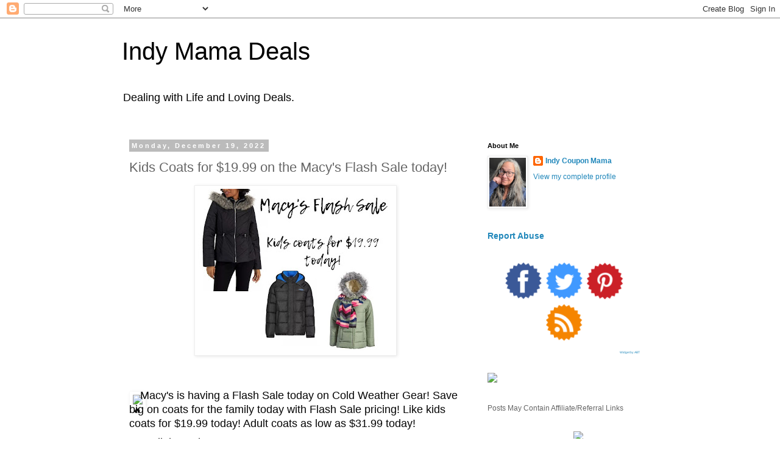

--- FILE ---
content_type: text/html; charset=UTF-8
request_url: http://www.indycouponmama.com/2022/12/kids-coats-for-1999-on-macys-flash-sale.html
body_size: 11984
content:
<!DOCTYPE html>
<html class='v2' dir='ltr' lang='en'>
<head>
<link href='https://www.blogger.com/static/v1/widgets/335934321-css_bundle_v2.css' rel='stylesheet' type='text/css'/>
<meta content='width=1100' name='viewport'/>
<meta content='text/html; charset=UTF-8' http-equiv='Content-Type'/>
<meta content='blogger' name='generator'/>
<link href='http://www.indycouponmama.com/favicon.ico' rel='icon' type='image/x-icon'/>
<link href='http://www.indycouponmama.com/2022/12/kids-coats-for-1999-on-macys-flash-sale.html' rel='canonical'/>
<link rel="alternate" type="application/atom+xml" title="Indy Mama Deals - Atom" href="http://www.indycouponmama.com/feeds/posts/default" />
<link rel="alternate" type="application/rss+xml" title="Indy Mama Deals - RSS" href="http://www.indycouponmama.com/feeds/posts/default?alt=rss" />
<link rel="service.post" type="application/atom+xml" title="Indy Mama Deals - Atom" href="https://www.blogger.com/feeds/4117446582499052351/posts/default" />

<link rel="alternate" type="application/atom+xml" title="Indy Mama Deals - Atom" href="http://www.indycouponmama.com/feeds/1697118104464973275/comments/default" />
<!--Can't find substitution for tag [blog.ieCssRetrofitLinks]-->
<link href='https://blogger.googleusercontent.com/img/b/R29vZ2xl/AVvXsEj68yTLQawxq0YFxRfxcAUzFgGtNpDeDh8Jqb5QgNQU2ueOzbuiwBdu6mvFCtKpgYs7wRb5CBlzbBPbgRmAiWgSze6iIaOZlfdpSd0fauqL0Cjigin9R6QAe2mdfNx2tHv7N5MVqNtw1vTYsAUOJfNdxwj6gRPa79kCD_i2NssHRR9MylJfcGjEk-Cevg/s320/Add%20a%20heading%20(2).jpg' rel='image_src'/>
<meta content='http://www.indycouponmama.com/2022/12/kids-coats-for-1999-on-macys-flash-sale.html' property='og:url'/>
<meta content='Kids Coats for $19.99 on the Macy&#39;s Flash Sale today! ' property='og:title'/>
<meta content='  Macy&#39;s is having a Flash Sale today on Cold Weather Gear! Save big on coats for the family today with Flash Sale pricing! Like kids coats ...' property='og:description'/>
<meta content='https://blogger.googleusercontent.com/img/b/R29vZ2xl/AVvXsEj68yTLQawxq0YFxRfxcAUzFgGtNpDeDh8Jqb5QgNQU2ueOzbuiwBdu6mvFCtKpgYs7wRb5CBlzbBPbgRmAiWgSze6iIaOZlfdpSd0fauqL0Cjigin9R6QAe2mdfNx2tHv7N5MVqNtw1vTYsAUOJfNdxwj6gRPa79kCD_i2NssHRR9MylJfcGjEk-Cevg/w1200-h630-p-k-no-nu/Add%20a%20heading%20(2).jpg' property='og:image'/>
<title>Indy Mama Deals: Kids Coats for $19.99 on the Macy's Flash Sale today! </title>
<style id='page-skin-1' type='text/css'><!--
/*
-----------------------------------------------
Blogger Template Style
Name:     Simple
Designer: Blogger
URL:      www.blogger.com
----------------------------------------------- */
/* Content
----------------------------------------------- */
body {
font: normal normal 12px 'Trebuchet MS', Trebuchet, Verdana, sans-serif;
color: #666666;
background: #ffffff none repeat scroll top left;
padding: 0 0 0 0;
}
html body .region-inner {
min-width: 0;
max-width: 100%;
width: auto;
}
h2 {
font-size: 22px;
}
a:link {
text-decoration:none;
color: #2288bb;
}
a:visited {
text-decoration:none;
color: #888888;
}
a:hover {
text-decoration:underline;
color: #33aaff;
}
.body-fauxcolumn-outer .fauxcolumn-inner {
background: transparent none repeat scroll top left;
_background-image: none;
}
.body-fauxcolumn-outer .cap-top {
position: absolute;
z-index: 1;
height: 400px;
width: 100%;
}
.body-fauxcolumn-outer .cap-top .cap-left {
width: 100%;
background: transparent none repeat-x scroll top left;
_background-image: none;
}
.content-outer {
-moz-box-shadow: 0 0 0 rgba(0, 0, 0, .15);
-webkit-box-shadow: 0 0 0 rgba(0, 0, 0, .15);
-goog-ms-box-shadow: 0 0 0 #333333;
box-shadow: 0 0 0 rgba(0, 0, 0, .15);
margin-bottom: 1px;
}
.content-inner {
padding: 10px 40px;
}
.content-inner {
background-color: #ffffff;
}
/* Header
----------------------------------------------- */
.header-outer {
background: transparent none repeat-x scroll 0 -400px;
_background-image: none;
}
.Header h1 {
font: normal normal 40px 'Trebuchet MS',Trebuchet,Verdana,sans-serif;
color: #000000;
text-shadow: 0 0 0 rgba(0, 0, 0, .2);
}
.Header h1 a {
color: #000000;
}
.Header .description {
font-size: 18px;
color: #000000;
}
.header-inner .Header .titlewrapper {
padding: 22px 0;
}
.header-inner .Header .descriptionwrapper {
padding: 0 0;
}
/* Tabs
----------------------------------------------- */
.tabs-inner .section:first-child {
border-top: 0 solid #dddddd;
}
.tabs-inner .section:first-child ul {
margin-top: -1px;
border-top: 1px solid #dddddd;
border-left: 1px solid #dddddd;
border-right: 1px solid #dddddd;
}
.tabs-inner .widget ul {
background: transparent none repeat-x scroll 0 -800px;
_background-image: none;
border-bottom: 1px solid #dddddd;
margin-top: 0;
margin-left: -30px;
margin-right: -30px;
}
.tabs-inner .widget li a {
display: inline-block;
padding: .6em 1em;
font: normal normal 12px 'Trebuchet MS', Trebuchet, Verdana, sans-serif;
color: #000000;
border-left: 1px solid #ffffff;
border-right: 1px solid #dddddd;
}
.tabs-inner .widget li:first-child a {
border-left: none;
}
.tabs-inner .widget li.selected a, .tabs-inner .widget li a:hover {
color: #000000;
background-color: #eeeeee;
text-decoration: none;
}
/* Columns
----------------------------------------------- */
.main-outer {
border-top: 0 solid transparent;
}
.fauxcolumn-left-outer .fauxcolumn-inner {
border-right: 1px solid transparent;
}
.fauxcolumn-right-outer .fauxcolumn-inner {
border-left: 1px solid transparent;
}
/* Headings
----------------------------------------------- */
div.widget > h2,
div.widget h2.title {
margin: 0 0 1em 0;
font: normal bold 11px 'Trebuchet MS',Trebuchet,Verdana,sans-serif;
color: #000000;
}
/* Widgets
----------------------------------------------- */
.widget .zippy {
color: #999999;
text-shadow: 2px 2px 1px rgba(0, 0, 0, .1);
}
.widget .popular-posts ul {
list-style: none;
}
/* Posts
----------------------------------------------- */
h2.date-header {
font: normal bold 11px Arial, Tahoma, Helvetica, FreeSans, sans-serif;
}
.date-header span {
background-color: #bbbbbb;
color: #ffffff;
padding: 0.4em;
letter-spacing: 3px;
margin: inherit;
}
.main-inner {
padding-top: 35px;
padding-bottom: 65px;
}
.main-inner .column-center-inner {
padding: 0 0;
}
.main-inner .column-center-inner .section {
margin: 0 1em;
}
.post {
margin: 0 0 45px 0;
}
h3.post-title, .comments h4 {
font: normal normal 22px 'Trebuchet MS',Trebuchet,Verdana,sans-serif;
margin: .75em 0 0;
}
.post-body {
font-size: 110%;
line-height: 1.4;
position: relative;
}
.post-body img, .post-body .tr-caption-container, .Profile img, .Image img,
.BlogList .item-thumbnail img {
padding: 2px;
background: #ffffff;
border: 1px solid #eeeeee;
-moz-box-shadow: 1px 1px 5px rgba(0, 0, 0, .1);
-webkit-box-shadow: 1px 1px 5px rgba(0, 0, 0, .1);
box-shadow: 1px 1px 5px rgba(0, 0, 0, .1);
}
.post-body img, .post-body .tr-caption-container {
padding: 5px;
}
.post-body .tr-caption-container {
color: #666666;
}
.post-body .tr-caption-container img {
padding: 0;
background: transparent;
border: none;
-moz-box-shadow: 0 0 0 rgba(0, 0, 0, .1);
-webkit-box-shadow: 0 0 0 rgba(0, 0, 0, .1);
box-shadow: 0 0 0 rgba(0, 0, 0, .1);
}
.post-header {
margin: 0 0 1.5em;
line-height: 1.6;
font-size: 90%;
}
.post-footer {
margin: 20px -2px 0;
padding: 5px 10px;
color: #666666;
background-color: #eeeeee;
border-bottom: 1px solid #eeeeee;
line-height: 1.6;
font-size: 90%;
}
#comments .comment-author {
padding-top: 1.5em;
border-top: 1px solid transparent;
background-position: 0 1.5em;
}
#comments .comment-author:first-child {
padding-top: 0;
border-top: none;
}
.avatar-image-container {
margin: .2em 0 0;
}
#comments .avatar-image-container img {
border: 1px solid #eeeeee;
}
/* Comments
----------------------------------------------- */
.comments .comments-content .icon.blog-author {
background-repeat: no-repeat;
background-image: url([data-uri]);
}
.comments .comments-content .loadmore a {
border-top: 1px solid #999999;
border-bottom: 1px solid #999999;
}
.comments .comment-thread.inline-thread {
background-color: #eeeeee;
}
.comments .continue {
border-top: 2px solid #999999;
}
/* Accents
---------------------------------------------- */
.section-columns td.columns-cell {
border-left: 1px solid transparent;
}
.blog-pager {
background: transparent url(https://resources.blogblog.com/blogblog/data/1kt/simple/paging_dot.png) repeat-x scroll top center;
}
.blog-pager-older-link, .home-link,
.blog-pager-newer-link {
background-color: #ffffff;
padding: 5px;
}
.footer-outer {
border-top: 1px dashed #bbbbbb;
}
/* Mobile
----------------------------------------------- */
body.mobile  {
background-size: auto;
}
.mobile .body-fauxcolumn-outer {
background: transparent none repeat scroll top left;
}
.mobile .body-fauxcolumn-outer .cap-top {
background-size: 100% auto;
}
.mobile .content-outer {
-webkit-box-shadow: 0 0 3px rgba(0, 0, 0, .15);
box-shadow: 0 0 3px rgba(0, 0, 0, .15);
}
.mobile .tabs-inner .widget ul {
margin-left: 0;
margin-right: 0;
}
.mobile .post {
margin: 0;
}
.mobile .main-inner .column-center-inner .section {
margin: 0;
}
.mobile .date-header span {
padding: 0.1em 10px;
margin: 0 -10px;
}
.mobile h3.post-title {
margin: 0;
}
.mobile .blog-pager {
background: transparent none no-repeat scroll top center;
}
.mobile .footer-outer {
border-top: none;
}
.mobile .main-inner, .mobile .footer-inner {
background-color: #ffffff;
}
.mobile-index-contents {
color: #666666;
}
.mobile-link-button {
background-color: #2288bb;
}
.mobile-link-button a:link, .mobile-link-button a:visited {
color: #ffffff;
}
.mobile .tabs-inner .section:first-child {
border-top: none;
}
.mobile .tabs-inner .PageList .widget-content {
background-color: #eeeeee;
color: #000000;
border-top: 1px solid #dddddd;
border-bottom: 1px solid #dddddd;
}
.mobile .tabs-inner .PageList .widget-content .pagelist-arrow {
border-left: 1px solid #dddddd;
}

--></style>
<style id='template-skin-1' type='text/css'><!--
body {
min-width: 960px;
}
.content-outer, .content-fauxcolumn-outer, .region-inner {
min-width: 960px;
max-width: 960px;
_width: 960px;
}
.main-inner .columns {
padding-left: 0;
padding-right: 310px;
}
.main-inner .fauxcolumn-center-outer {
left: 0;
right: 310px;
/* IE6 does not respect left and right together */
_width: expression(this.parentNode.offsetWidth -
parseInt("0") -
parseInt("310px") + 'px');
}
.main-inner .fauxcolumn-left-outer {
width: 0;
}
.main-inner .fauxcolumn-right-outer {
width: 310px;
}
.main-inner .column-left-outer {
width: 0;
right: 100%;
margin-left: -0;
}
.main-inner .column-right-outer {
width: 310px;
margin-right: -310px;
}
#layout {
min-width: 0;
}
#layout .content-outer {
min-width: 0;
width: 800px;
}
#layout .region-inner {
min-width: 0;
width: auto;
}
body#layout div.add_widget {
padding: 8px;
}
body#layout div.add_widget a {
margin-left: 32px;
}
--></style>
<link href='https://www.blogger.com/dyn-css/authorization.css?targetBlogID=4117446582499052351&amp;zx=dbb437a5-c2d0-4508-9ff6-7e2232a408ce' media='none' onload='if(media!=&#39;all&#39;)media=&#39;all&#39;' rel='stylesheet'/><noscript><link href='https://www.blogger.com/dyn-css/authorization.css?targetBlogID=4117446582499052351&amp;zx=dbb437a5-c2d0-4508-9ff6-7e2232a408ce' rel='stylesheet'/></noscript>
<meta name='google-adsense-platform-account' content='ca-host-pub-1556223355139109'/>
<meta name='google-adsense-platform-domain' content='blogspot.com'/>

<!-- data-ad-client=ca-pub-0376885682225742 -->

</head>
<body class='loading variant-simplysimple'>
<div class='navbar section' id='navbar' name='Navbar'><div class='widget Navbar' data-version='1' id='Navbar1'><script type="text/javascript">
    function setAttributeOnload(object, attribute, val) {
      if(window.addEventListener) {
        window.addEventListener('load',
          function(){ object[attribute] = val; }, false);
      } else {
        window.attachEvent('onload', function(){ object[attribute] = val; });
      }
    }
  </script>
<div id="navbar-iframe-container"></div>
<script type="text/javascript" src="https://apis.google.com/js/platform.js"></script>
<script type="text/javascript">
      gapi.load("gapi.iframes:gapi.iframes.style.bubble", function() {
        if (gapi.iframes && gapi.iframes.getContext) {
          gapi.iframes.getContext().openChild({
              url: 'https://www.blogger.com/navbar/4117446582499052351?po\x3d1697118104464973275\x26origin\x3dhttp://www.indycouponmama.com',
              where: document.getElementById("navbar-iframe-container"),
              id: "navbar-iframe"
          });
        }
      });
    </script><script type="text/javascript">
(function() {
var script = document.createElement('script');
script.type = 'text/javascript';
script.src = '//pagead2.googlesyndication.com/pagead/js/google_top_exp.js';
var head = document.getElementsByTagName('head')[0];
if (head) {
head.appendChild(script);
}})();
</script>
</div></div>
<div class='body-fauxcolumns'>
<div class='fauxcolumn-outer body-fauxcolumn-outer'>
<div class='cap-top'>
<div class='cap-left'></div>
<div class='cap-right'></div>
</div>
<div class='fauxborder-left'>
<div class='fauxborder-right'></div>
<div class='fauxcolumn-inner'>
</div>
</div>
<div class='cap-bottom'>
<div class='cap-left'></div>
<div class='cap-right'></div>
</div>
</div>
</div>
<div class='content'>
<div class='content-fauxcolumns'>
<div class='fauxcolumn-outer content-fauxcolumn-outer'>
<div class='cap-top'>
<div class='cap-left'></div>
<div class='cap-right'></div>
</div>
<div class='fauxborder-left'>
<div class='fauxborder-right'></div>
<div class='fauxcolumn-inner'>
</div>
</div>
<div class='cap-bottom'>
<div class='cap-left'></div>
<div class='cap-right'></div>
</div>
</div>
</div>
<div class='content-outer'>
<div class='content-cap-top cap-top'>
<div class='cap-left'></div>
<div class='cap-right'></div>
</div>
<div class='fauxborder-left content-fauxborder-left'>
<div class='fauxborder-right content-fauxborder-right'></div>
<div class='content-inner'>
<header>
<div class='header-outer'>
<div class='header-cap-top cap-top'>
<div class='cap-left'></div>
<div class='cap-right'></div>
</div>
<div class='fauxborder-left header-fauxborder-left'>
<div class='fauxborder-right header-fauxborder-right'></div>
<div class='region-inner header-inner'>
<div class='header section' id='header' name='Header'><div class='widget Header' data-version='1' id='Header1'>
<div id='header-inner'>
<div class='titlewrapper'>
<h1 class='title'>
<a href='http://www.indycouponmama.com/'>
Indy Mama Deals
</a>
</h1>
</div>
<div class='descriptionwrapper'>
<p class='description'><span>Dealing with Life and Loving Deals. </span></p>
</div>
</div>
</div></div>
</div>
</div>
<div class='header-cap-bottom cap-bottom'>
<div class='cap-left'></div>
<div class='cap-right'></div>
</div>
</div>
</header>
<div class='tabs-outer'>
<div class='tabs-cap-top cap-top'>
<div class='cap-left'></div>
<div class='cap-right'></div>
</div>
<div class='fauxborder-left tabs-fauxborder-left'>
<div class='fauxborder-right tabs-fauxborder-right'></div>
<div class='region-inner tabs-inner'>
<div class='tabs no-items section' id='crosscol' name='Cross-Column'></div>
<div class='tabs no-items section' id='crosscol-overflow' name='Cross-Column 2'></div>
</div>
</div>
<div class='tabs-cap-bottom cap-bottom'>
<div class='cap-left'></div>
<div class='cap-right'></div>
</div>
</div>
<div class='main-outer'>
<div class='main-cap-top cap-top'>
<div class='cap-left'></div>
<div class='cap-right'></div>
</div>
<div class='fauxborder-left main-fauxborder-left'>
<div class='fauxborder-right main-fauxborder-right'></div>
<div class='region-inner main-inner'>
<div class='columns fauxcolumns'>
<div class='fauxcolumn-outer fauxcolumn-center-outer'>
<div class='cap-top'>
<div class='cap-left'></div>
<div class='cap-right'></div>
</div>
<div class='fauxborder-left'>
<div class='fauxborder-right'></div>
<div class='fauxcolumn-inner'>
</div>
</div>
<div class='cap-bottom'>
<div class='cap-left'></div>
<div class='cap-right'></div>
</div>
</div>
<div class='fauxcolumn-outer fauxcolumn-left-outer'>
<div class='cap-top'>
<div class='cap-left'></div>
<div class='cap-right'></div>
</div>
<div class='fauxborder-left'>
<div class='fauxborder-right'></div>
<div class='fauxcolumn-inner'>
</div>
</div>
<div class='cap-bottom'>
<div class='cap-left'></div>
<div class='cap-right'></div>
</div>
</div>
<div class='fauxcolumn-outer fauxcolumn-right-outer'>
<div class='cap-top'>
<div class='cap-left'></div>
<div class='cap-right'></div>
</div>
<div class='fauxborder-left'>
<div class='fauxborder-right'></div>
<div class='fauxcolumn-inner'>
</div>
</div>
<div class='cap-bottom'>
<div class='cap-left'></div>
<div class='cap-right'></div>
</div>
</div>
<!-- corrects IE6 width calculation -->
<div class='columns-inner'>
<div class='column-center-outer'>
<div class='column-center-inner'>
<div class='main section' id='main' name='Main'><div class='widget Blog' data-version='1' id='Blog1'>
<div class='blog-posts hfeed'>

          <div class="date-outer">
        
<h2 class='date-header'><span>Monday, December 19, 2022</span></h2>

          <div class="date-posts">
        
<div class='post-outer'>
<div class='post hentry uncustomized-post-template' itemprop='blogPost' itemscope='itemscope' itemtype='http://schema.org/BlogPosting'>
<meta content='https://blogger.googleusercontent.com/img/b/R29vZ2xl/AVvXsEj68yTLQawxq0YFxRfxcAUzFgGtNpDeDh8Jqb5QgNQU2ueOzbuiwBdu6mvFCtKpgYs7wRb5CBlzbBPbgRmAiWgSze6iIaOZlfdpSd0fauqL0Cjigin9R6QAe2mdfNx2tHv7N5MVqNtw1vTYsAUOJfNdxwj6gRPa79kCD_i2NssHRR9MylJfcGjEk-Cevg/s320/Add%20a%20heading%20(2).jpg' itemprop='image_url'/>
<meta content='4117446582499052351' itemprop='blogId'/>
<meta content='1697118104464973275' itemprop='postId'/>
<a name='1697118104464973275'></a>
<h3 class='post-title entry-title' itemprop='name'>
Kids Coats for $19.99 on the Macy's Flash Sale today! 
</h3>
<div class='post-header'>
<div class='post-header-line-1'></div>
</div>
<div class='post-body entry-content' id='post-body-1697118104464973275' itemprop='description articleBody'>
<p></p><div class="separator" style="clear: both; text-align: center;"><a href="https://blogger.googleusercontent.com/img/b/R29vZ2xl/AVvXsEj68yTLQawxq0YFxRfxcAUzFgGtNpDeDh8Jqb5QgNQU2ueOzbuiwBdu6mvFCtKpgYs7wRb5CBlzbBPbgRmAiWgSze6iIaOZlfdpSd0fauqL0Cjigin9R6QAe2mdfNx2tHv7N5MVqNtw1vTYsAUOJfNdxwj6gRPa79kCD_i2NssHRR9MylJfcGjEk-Cevg/s940/Add%20a%20heading%20(2).jpg" imageanchor="1" style="margin-left: 1em; margin-right: 1em;"><img border="0" data-original-height="788" data-original-width="940" height="268" src="https://blogger.googleusercontent.com/img/b/R29vZ2xl/AVvXsEj68yTLQawxq0YFxRfxcAUzFgGtNpDeDh8Jqb5QgNQU2ueOzbuiwBdu6mvFCtKpgYs7wRb5CBlzbBPbgRmAiWgSze6iIaOZlfdpSd0fauqL0Cjigin9R6QAe2mdfNx2tHv7N5MVqNtw1vTYsAUOJfNdxwj6gRPa79kCD_i2NssHRR9MylJfcGjEk-Cevg/s320/Add%20a%20heading%20(2).jpg" width="320" /></a></div><br />&nbsp;<p></p><div class="x1e56ztr" style="background-color: white; color: #050505; margin-bottom: 8px;"><span class="x193iq5w xeuugli x13faqbe x1vvkbs x1xmvt09 x1f6kntn xvq8zen xo1l8bm xzsf02u" style="color: var(--primary-text); line-height: 1.3333; max-width: 100%; min-width: 0px; overflow-wrap: break-word; word-break: break-word;"><span class="x3nfvp2 x1j61x8r x1fcty0u xdj266r xhhsvwb xat24cr xgzva0m xxymvpz xlup9mm x1kky2od" style="display: inline-flex; font-family: inherit; font-size: 0.875rem; height: 16px; margin: 0px 1px; vertical-align: middle; width: 16px;"><img alt="🔥" height="16" referrerpolicy="origin-when-cross-origin" src="https://static.xx.fbcdn.net/images/emoji.php/v9/t50/1/16/1f525.png" style="border: 0px;" width="16" /></span><span style="font-family: helvetica; font-size: large;">Macy's is having a Flash Sale today on Cold Weather Gear! Save big on coats for the family today with Flash Sale pricing! Like kids coats for $19.99 today! Adult coats as low as $31.99 today!</span></span></div><div class="x1e56ztr" style="background-color: white; color: #050505; margin-bottom: 8px;"><span class="x193iq5w xeuugli x13faqbe x1vvkbs x1xmvt09 x1f6kntn xvq8zen xo1l8bm xzsf02u" style="color: var(--primary-text); line-height: 1.3333; max-width: 100%; min-width: 0px; overflow-wrap: break-word; word-break: break-word;"><span style="font-family: helvetica; font-size: large;">See all the styles <a href="https://go.magik.ly/ml/1pj0b/" target="_blank">HERE</a></span></span></div><div class="x1e56ztr" style="background-color: white; color: #050505; margin-bottom: 8px;"><span style="font-family: helvetica; font-size: large;"><br /></span></div><div class="x1e56ztr" style="background-color: white; color: #050505; margin-bottom: 8px;"><span class="x193iq5w xeuugli x13faqbe x1vvkbs x1xmvt09 x1f6kntn xvq8zen xo1l8bm xzsf02u" style="color: var(--primary-text); line-height: 1.3333; max-width: 100%; min-width: 0px; overflow-wrap: break-word; word-break: break-word;"><span style="font-family: helvetica; font-size: large;">See the entire Flash Sale <a href="https://go.magik.ly/ml/1pj0l/" target="_blank">HERE</a>&nbsp;</span></span></div><div class="x1e56ztr" style="background-color: white; color: #050505; margin-bottom: 8px;"><span style="font-family: helvetica; font-size: large;"><span class="x193iq5w xeuugli x13faqbe x1vvkbs x1xmvt09 x1f6kntn xvq8zen xo1l8bm xzsf02u" style="color: var(--primary-text); line-height: 1.3333; max-width: 100%; min-width: 0px; overflow-wrap: break-word; word-break: break-word;"></span></span></div><div class="x1e56ztr" style="background-color: white; color: #050505; margin-bottom: 8px;"><span class="x193iq5w xeuugli x13faqbe x1vvkbs x1xmvt09 x1f6kntn xvq8zen xo1l8bm xzsf02u" style="color: var(--primary-text); line-height: 1.3333; max-width: 100%; min-width: 0px; overflow-wrap: break-word; word-break: break-word;"><span style="font-family: helvetica; font-size: large;">Free ship on orders of $25 or more. Check your location for pickup options to bypass shipping.</span></span></div><div class="x1e56ztr" style="background-color: white; color: #050505; margin-bottom: 8px;"><span class="x193iq5w xeuugli x13faqbe x1vvkbs x1xmvt09 x1f6kntn xvq8zen xo1l8bm xzsf02u" style="color: var(--primary-text); line-height: 1.3333; max-width: 100%; min-width: 0px; overflow-wrap: break-word; word-break: break-word;"><span style="font-family: helvetica; font-size: large;">While supplies last!</span></span></div><div class="x1e56ztr" style="background-color: white; color: #050505; font-family: &quot;Segoe UI Historic&quot;, &quot;Segoe UI&quot;, Helvetica, Arial, sans-serif; font-size: 14px; margin-bottom: 8px;"><span class="x193iq5w xeuugli x13faqbe x1vvkbs x1xmvt09 x1f6kntn xvq8zen xo1l8bm xzsf02u" style="color: var(--primary-text); font-family: inherit; font-size: 0.875rem; line-height: 1.3333; max-width: 100%; min-width: 0px; overflow-wrap: break-word; word-break: break-word;"><br /></span></div><div class="x1e56ztr" style="background-color: white; color: #050505; font-family: &quot;Segoe UI Historic&quot;, &quot;Segoe UI&quot;, Helvetica, Arial, sans-serif; font-size: 14px; margin-bottom: 8px;"><span class="x193iq5w xeuugli x13faqbe x1vvkbs x1xmvt09 x1f6kntn xvq8zen xo1l8bm xzsf02u" style="color: var(--primary-text); font-family: inherit; font-size: 0.875rem; line-height: 1.3333; max-width: 100%; min-width: 0px; overflow-wrap: break-word; word-break: break-word;"><br /></span></div><div class="x1e56ztr" style="background-color: white; color: #050505; font-family: &quot;Segoe UI Historic&quot;, &quot;Segoe UI&quot;, Helvetica, Arial, sans-serif; font-size: 14px; margin-bottom: 8px;"><span class="x193iq5w xeuugli x13faqbe x1vvkbs x1xmvt09 x1f6kntn xvq8zen xo1l8bm xzsf02u" style="color: var(--primary-text); font-family: inherit; font-size: 0.875rem; line-height: 1.3333; max-width: 100%; min-width: 0px; overflow-wrap: break-word; word-break: break-word;">This post contains affiliate links that give a small commission to the writer of the post.&nbsp;</span></div>
<div style='clear: both;'></div>
</div>
<div class='post-footer'>
<div class='post-footer-line post-footer-line-1'>
<span class='post-author vcard'>
</span>
<span class='post-timestamp'>
at
<meta content='http://www.indycouponmama.com/2022/12/kids-coats-for-1999-on-macys-flash-sale.html' itemprop='url'/>
<a class='timestamp-link' href='http://www.indycouponmama.com/2022/12/kids-coats-for-1999-on-macys-flash-sale.html' rel='bookmark' title='permanent link'><abbr class='published' itemprop='datePublished' title='2022-12-19T11:12:00-08:00'>December 19, 2022</abbr></a>
</span>
<span class='post-comment-link'>
</span>
<span class='post-icons'>
<span class='item-control blog-admin pid-992527696'>
<a href='https://www.blogger.com/post-edit.g?blogID=4117446582499052351&postID=1697118104464973275&from=pencil' title='Edit Post'>
<img alt='' class='icon-action' height='18' src='https://resources.blogblog.com/img/icon18_edit_allbkg.gif' width='18'/>
</a>
</span>
</span>
<div class='post-share-buttons goog-inline-block'>
<a class='goog-inline-block share-button sb-email' href='https://www.blogger.com/share-post.g?blogID=4117446582499052351&postID=1697118104464973275&target=email' target='_blank' title='Email This'><span class='share-button-link-text'>Email This</span></a><a class='goog-inline-block share-button sb-blog' href='https://www.blogger.com/share-post.g?blogID=4117446582499052351&postID=1697118104464973275&target=blog' onclick='window.open(this.href, "_blank", "height=270,width=475"); return false;' target='_blank' title='BlogThis!'><span class='share-button-link-text'>BlogThis!</span></a><a class='goog-inline-block share-button sb-twitter' href='https://www.blogger.com/share-post.g?blogID=4117446582499052351&postID=1697118104464973275&target=twitter' target='_blank' title='Share to X'><span class='share-button-link-text'>Share to X</span></a><a class='goog-inline-block share-button sb-facebook' href='https://www.blogger.com/share-post.g?blogID=4117446582499052351&postID=1697118104464973275&target=facebook' onclick='window.open(this.href, "_blank", "height=430,width=640"); return false;' target='_blank' title='Share to Facebook'><span class='share-button-link-text'>Share to Facebook</span></a><a class='goog-inline-block share-button sb-pinterest' href='https://www.blogger.com/share-post.g?blogID=4117446582499052351&postID=1697118104464973275&target=pinterest' target='_blank' title='Share to Pinterest'><span class='share-button-link-text'>Share to Pinterest</span></a>
</div>
</div>
<div class='post-footer-line post-footer-line-2'>
<span class='post-labels'>
</span>
</div>
<div class='post-footer-line post-footer-line-3'>
<span class='post-location'>
</span>
</div>
</div>
</div>
<div class='comments' id='comments'>
<a name='comments'></a>
<h4>No comments:</h4>
<div id='Blog1_comments-block-wrapper'>
<dl class='avatar-comment-indent' id='comments-block'>
</dl>
</div>
<p class='comment-footer'>
<a href='https://www.blogger.com/comment/fullpage/post/4117446582499052351/1697118104464973275' onclick=''>Post a Comment</a>
</p>
</div>
</div>
<div class='inline-ad'>
<!--Can't find substitution for tag [adCode]-->
</div>

        </div></div>
      
</div>
<div class='blog-pager' id='blog-pager'>
<span id='blog-pager-newer-link'>
<a class='blog-pager-newer-link' href='http://www.indycouponmama.com/2022/12/get-jeans-for-12-at-old-navy-today.html' id='Blog1_blog-pager-newer-link' title='Newer Post'>Newer Post</a>
</span>
<span id='blog-pager-older-link'>
<a class='blog-pager-older-link' href='http://www.indycouponmama.com/2022/12/too-faced-pink-bag-sale-save-up-to-75.html' id='Blog1_blog-pager-older-link' title='Older Post'>Older Post</a>
</span>
<a class='home-link' href='http://www.indycouponmama.com/'>Home</a>
</div>
<div class='clear'></div>
<div class='post-feeds'>
<div class='feed-links'>
Subscribe to:
<a class='feed-link' href='http://www.indycouponmama.com/feeds/1697118104464973275/comments/default' target='_blank' type='application/atom+xml'>Post Comments (Atom)</a>
</div>
</div>
</div><div class='widget FeaturedPost' data-version='1' id='FeaturedPost1'>
<div class='post-summary'>
<h3><a href='http://www.indycouponmama.com/2026/01/deals-for-122.html'>Deals for 1/22</a></h3>
<p>
&#160; Today only at Macys!!! Flash sale for the family on nike apparel! Save 40-60% today on socks, shirts and more &gt;&gt; FLASH SALE Sign in ...
</p>
<img class='image' src='https://blogger.googleusercontent.com/img/b/R29vZ2xl/AVvXsEhZ8HrLOMpxM5cmpYKgTuPT7QihqokCXp5chGS7PRmlk6yo2RLMX4rpdGoiDOF-Zo_6CJXrqjkJT9_Dcvzit_oNZr_xpP-9icKKmj8_WZhZUI56JB6o5DPxJgzAq6iie44gDNKDCk5wNo6TXQpSaCuDOGdS_IPg3wmfITzVvUGfcSKd-EAZXsW1fzeZFpRa/s320/nike%20sweatshirt.webp'/>
</div>
<style type='text/css'>
    .image {
      width: 100%;
    }
  </style>
<div class='clear'></div>
</div><div class='widget PopularPosts' data-version='1' id='PopularPosts1'>
<div class='widget-content popular-posts'>
<ul>
<li>
<div class='item-content'>
<div class='item-thumbnail'>
<a href='http://www.indycouponmama.com/2023/12/hollister-jeans-as-low-as-1599-right-now.html' target='_blank'>
<img alt='' border='0' src='https://blogger.googleusercontent.com/img/b/R29vZ2xl/AVvXsEg0-JmmddE9qS3LtA13bq1RzRuXa1NNxcn-5U34BljolRhq0r89lBh1gTVzwmPKnN2jTFmnD_X2Z-7nHKcKBt6Exn-bv0-7xTa1gYdsPA0GlZdtjrum_LmUzZnjd0i96UHMJ_fMAr2ZNdcQ-AWCLsDBzYvzqwDvdLkXXsJSxA4jP2PPxL8mgrwEkE4rP_kD/w72-h72-p-k-no-nu/hollister.jpg'/>
</a>
</div>
<div class='item-title'><a href='http://www.indycouponmama.com/2023/12/hollister-jeans-as-low-as-1599-right-now.html'>Hollister Jeans as low as $15.99 right now! </a></div>
<div class='item-snippet'>&#160; Get up to 50% off at Hollister right now! Plus an extra 20% off select styles!! Like the womens high rise medium jeggings on sale for $19....</div>
</div>
<div style='clear: both;'></div>
</li>
<li>
<div class='item-content'>
<div class='item-thumbnail'>
<a href='http://www.indycouponmama.com/2023/12/extra-50-off-under-armour-with-code.html' target='_blank'>
<img alt='' border='0' src='https://blogger.googleusercontent.com/img/b/R29vZ2xl/AVvXsEix6XRQzcOCaRL7kfX4XFu2u8CavYfPNW_XSJaSd4RFhFYX_BRPXY14ZSJrPgDSd3hP6s51zBkkYPnsKB01CU8acYLMDunQMprpAHPrbQdslCYmGFl4JXGn8GmCEro__8-rhF9BoNjNkuIGtZdacw6ViMcaJyQvBR6Yl3JGFdtAcHDurGd6cuG2D90wIrmV/w72-h72-p-k-no-nu/Screenshot%202023-12-27%20122041.png'/>
</a>
</div>
<div class='item-title'><a href='http://www.indycouponmama.com/2023/12/extra-50-off-under-armour-with-code.html'>Extra 50% off Under Armour with code! </a></div>
<div class='item-snippet'>&#160; Get an extra 50% off at Under Armour with code&#160; NEWYEAR &#160;at checkout! We found the mens Twister Pants on sale for $32.97 (org. $50) Use co...</div>
</div>
<div style='clear: both;'></div>
</li>
</ul>
<div class='clear'></div>
</div>
</div></div>
</div>
</div>
<div class='column-left-outer'>
<div class='column-left-inner'>
<aside>
</aside>
</div>
</div>
<div class='column-right-outer'>
<div class='column-right-inner'>
<aside>
<div class='sidebar section' id='sidebar-right-1'><div class='widget Profile' data-version='1' id='Profile1'>
<h2>About Me</h2>
<div class='widget-content'>
<a href='https://www.blogger.com/profile/04560458300595477802'><img alt='My photo' class='profile-img' height='80' src='//blogger.googleusercontent.com/img/b/R29vZ2xl/AVvXsEjyB6nOgPaqAehkezVKTYPoIGVhDQQ3Zg8RIfvEL6aDhvSDBYIr-I9V6YTgkZzrBmcRDDKWY93YYP7sCYpCwrqx5Pj7O5J4IhzoWibD2GBTQhcME0cocr9rw6ClsNmaIpqMzAAeUxfTnHLs_C2mJClAS77g4ul94cum0fneMNzC1Vmz/s220/me.jpg' width='60'/></a>
<dl class='profile-datablock'>
<dt class='profile-data'>
<a class='profile-name-link g-profile' href='https://www.blogger.com/profile/04560458300595477802' rel='author' style='background-image: url(//www.blogger.com/img/logo-16.png);'>
Indy Coupon Mama
</a>
</dt>
</dl>
<a class='profile-link' href='https://www.blogger.com/profile/04560458300595477802' rel='author'>View my complete profile</a>
<div class='clear'></div>
</div>
</div>
<div class='widget ReportAbuse' data-version='1' id='ReportAbuse1'>
<h3 class='title'>
<a class='report_abuse' href='https://www.blogger.com/go/report-abuse' rel='noopener nofollow' target='_blank'>
Report Abuse
</a>
</h3>
</div>
<div class='widget HTML' data-version='1' id='HTML1'>
<div class='widget-content'>
<style>p#abt_socialicons img {
    -moz-transition: all 0.4s ease-in-out;
    -webkit-transition: all 0.4s ease-in-out;
    -o-transition: all 0.4s ease-in-out;
    -ms-transition: all 0.4s ease-in-out;
    transition: all 0.4s ease-in-out;
}

 p#abt_socialicons img:hover {
    -moz-transform: rotate(160deg);
    -webkit-transform: rotate(120deg);
    -o-transform: rotate(120deg);
    -ms-transform: rotate(120deg);
    transform: rotate(120deg);
}

 </style>

 <center><p id="abt_socialicons">
    <a href="http://www.facebook.com/indycouponmama"target="blank">
<img border="0" src="https://blogger.googleusercontent.com/img/b/R29vZ2xl/AVvXsEiwmFKAhOU8LCuLe3ZMpTxpHYWN2yt1wxRQmH27b1xx6y1DEdkEskWt_y_aIdGjT8PFdtTXqTf6g3UmDNZXQILhbKSAR0WRSHk-mx0FMhhHaDaxoqDBufyUbULVRY43s04WFQUgYR-zOX0/s64-no/Facebook+jagged+edge.png" /></a>
    <a href="http://www.twitter.com/indycouponmama"target="blank">
<img border="0" src="https://blogger.googleusercontent.com/img/b/R29vZ2xl/AVvXsEh8lAY9rUyKcymxI_U08KXngV3FZzYt2GF6D1GNiy7-Mv7posGmjU67QkVJfVVyj5Jwbj5YnVfvOcuMOzmkE452J0HxOawkrzHTXV3VUrTmu_uXam3yPeL_j_n_9B-TloTsuggnpweCBEA/s64-no/jagged+twitter.png" /></a>
       <a href="http://pinterest.com/indycouponmama/"target="blank">
<img border="0" src="https://blogger.googleusercontent.com/img/b/R29vZ2xl/AVvXsEjWNLeFf-NCPNudJ4rLxBuDZRI9wcsekEmXi5-5dk2Rt5R7RCLlo0Ish20ejqQ85sSjflK5U5RalCG_af472cR90ugrcOEpj_ed2_Eywzy2ZQsrNgjl7FKP1Iz7ROJi55_WwvV-FmpljCw/s64-no/pinterest+jagged+edge.png" /></a>
    <a href="http://www.indycouponmama.com/feeds/posts/default"target="blank">
<img border="0" src="https://blogger.googleusercontent.com/img/b/R29vZ2xl/AVvXsEhO5UNqksCVMbK1NuoWgSF8QJ8kj0VZpjn0LYj_0ollyTfEb6FxuCsyrnaybs2Z5XXWbIESpRz6aNrVGj6O8GSi52oo-iqB4kuxqZcrDyMsfKtxKGAfSJAY01l6tPWEjhNJJJuVC6weoOU/s64-no/RSS+jagged+edge.png" /></a>

 </p></center>
 <small><div style="font-size:50%; text-align:right;"><a href="http://www.allbloggertips.com/2013/06/social-media-follow-me-buttons-for.html" target="_blank" title="Get This Widgets">Widget by ABT</a></div></small>
</div>
<div class='clear'></div>
</div><div class='widget HTML' data-version='1' id='HTML2'>
<div class='widget-content'>
<a href="https://www.blogmeetsbrand.com/"><img src="http://track.blogmeetsbrand.com/badge125x125.png" /></a>
      <script type="text/javascript">
        var cid = '16';
        window.onload = function() {
          var adbackhost = (("https:" == document.location.protocol) ? "https://s.ad-back.net/adbackplugin" : "http://n.ad-back.net/adbackplugin");
          var hostname = window.location.href;
          var dataString = "?s=1&c="+cid+"&p="+hostname;
          var iframesrc = adbackhost+dataString;

          var tempIFrame=document.createElement("iframe");
          tempIFrame.setAttribute("id","ADBACKPlugFrame");
          tempIFrame.setAttribute("name","ADBACKPlugFrame");
          tempIFrame.setAttribute("src",iframesrc);
          tempIFrame.style.border='0px';
          tempIFrame.style.width='0px';
          tempIFrame.style.height='0px';
          var IFrameObj = document.body.appendChild(tempIFrame);

          if (document.frames) {
            // this is for IE5 Mac, because it will only
            // allow access to the document object
            // of the IFrame if we access it through
            // the document.frames array
            IFrameObj = document.frames['ADBACKPlugFrame'];
          }

        }
      </script>
</div>
<div class='clear'></div>
</div><div class='widget Text' data-version='1' id='Text1'>
<div class='widget-content'>
Posts May Contain Affiliate/Referral Links<br/>
</div>
<div class='clear'></div>
</div></div>
<table border='0' cellpadding='0' cellspacing='0' class='section-columns columns-2'>
<tbody>
<tr>
<td class='first columns-cell'>
<div class='sidebar no-items section' id='sidebar-right-2-1'></div>
</td>
<td class='columns-cell'>
<div class='sidebar section' id='sidebar-right-2-2'><div class='widget HTML' data-version='1' id='HTML4'>
<div class='widget-content'>
<a href="https://brandcycle.go2cloud.org/aff_c?offer_id=199&aff_id=5894&url=https%3A%2F%2Fgoto.walmart.com%2Fc%2F193465%2F1167803%2F9383%3Fsourceid%3Dimp_000011112222333344%26u%3D%26_be_shelf_id%3D6890999%26search_sort%3D100%26facet%3Dshelf_id%3A6890999%26veh%3Daff%26subId1%3DA{affiliate_id}O{offer_id}TID{transaction_id}%26sharedid%3D{affiliate_id}"><img src="//a.impactradius-go.com/display-ad/9383-1167803" border="0"/></a>
</div>
<div class='clear'></div>
</div></div>
</td>
</tr>
</tbody>
</table>
<div class='sidebar no-items section' id='sidebar-right-3'></div>
</aside>
</div>
</div>
</div>
<div style='clear: both'></div>
<!-- columns -->
</div>
<!-- main -->
</div>
</div>
<div class='main-cap-bottom cap-bottom'>
<div class='cap-left'></div>
<div class='cap-right'></div>
</div>
</div>
<footer>
<div class='footer-outer'>
<div class='footer-cap-top cap-top'>
<div class='cap-left'></div>
<div class='cap-right'></div>
</div>
<div class='fauxborder-left footer-fauxborder-left'>
<div class='fauxborder-right footer-fauxborder-right'></div>
<div class='region-inner footer-inner'>
<div class='foot no-items section' id='footer-1'></div>
<table border='0' cellpadding='0' cellspacing='0' class='section-columns columns-2'>
<tbody>
<tr>
<td class='first columns-cell'>
<div class='foot no-items section' id='footer-2-1'></div>
</td>
<td class='columns-cell'>
<div class='foot no-items section' id='footer-2-2'></div>
</td>
</tr>
</tbody>
</table>
<!-- outside of the include in order to lock Attribution widget -->
<div class='foot section' id='footer-3' name='Footer'><div class='widget Attribution' data-version='1' id='Attribution1'>
<div class='widget-content' style='text-align: center;'>
Simple theme. Powered by <a href='https://www.blogger.com' target='_blank'>Blogger</a>.
</div>
<div class='clear'></div>
</div></div>
</div>
</div>
<div class='footer-cap-bottom cap-bottom'>
<div class='cap-left'></div>
<div class='cap-right'></div>
</div>
</div>
</footer>
<!-- content -->
</div>
</div>
<div class='content-cap-bottom cap-bottom'>
<div class='cap-left'></div>
<div class='cap-right'></div>
</div>
</div>
</div>
<script type='text/javascript'>
    window.setTimeout(function() {
        document.body.className = document.body.className.replace('loading', '');
      }, 10);
  </script>

<script type="text/javascript" src="https://www.blogger.com/static/v1/widgets/2028843038-widgets.js"></script>
<script type='text/javascript'>
window['__wavt'] = 'AOuZoY5VDmlw35Ierz24WFMrXimhPBYy8Q:1769218944847';_WidgetManager._Init('//www.blogger.com/rearrange?blogID\x3d4117446582499052351','//www.indycouponmama.com/2022/12/kids-coats-for-1999-on-macys-flash-sale.html','4117446582499052351');
_WidgetManager._SetDataContext([{'name': 'blog', 'data': {'blogId': '4117446582499052351', 'title': 'Indy Mama Deals', 'url': 'http://www.indycouponmama.com/2022/12/kids-coats-for-1999-on-macys-flash-sale.html', 'canonicalUrl': 'http://www.indycouponmama.com/2022/12/kids-coats-for-1999-on-macys-flash-sale.html', 'homepageUrl': 'http://www.indycouponmama.com/', 'searchUrl': 'http://www.indycouponmama.com/search', 'canonicalHomepageUrl': 'http://www.indycouponmama.com/', 'blogspotFaviconUrl': 'http://www.indycouponmama.com/favicon.ico', 'bloggerUrl': 'https://www.blogger.com', 'hasCustomDomain': true, 'httpsEnabled': false, 'enabledCommentProfileImages': true, 'gPlusViewType': 'FILTERED_POSTMOD', 'adultContent': false, 'analyticsAccountNumber': '', 'encoding': 'UTF-8', 'locale': 'en', 'localeUnderscoreDelimited': 'en', 'languageDirection': 'ltr', 'isPrivate': false, 'isMobile': false, 'isMobileRequest': false, 'mobileClass': '', 'isPrivateBlog': false, 'isDynamicViewsAvailable': true, 'feedLinks': '\x3clink rel\x3d\x22alternate\x22 type\x3d\x22application/atom+xml\x22 title\x3d\x22Indy Mama Deals - Atom\x22 href\x3d\x22http://www.indycouponmama.com/feeds/posts/default\x22 /\x3e\n\x3clink rel\x3d\x22alternate\x22 type\x3d\x22application/rss+xml\x22 title\x3d\x22Indy Mama Deals - RSS\x22 href\x3d\x22http://www.indycouponmama.com/feeds/posts/default?alt\x3drss\x22 /\x3e\n\x3clink rel\x3d\x22service.post\x22 type\x3d\x22application/atom+xml\x22 title\x3d\x22Indy Mama Deals - Atom\x22 href\x3d\x22https://www.blogger.com/feeds/4117446582499052351/posts/default\x22 /\x3e\n\n\x3clink rel\x3d\x22alternate\x22 type\x3d\x22application/atom+xml\x22 title\x3d\x22Indy Mama Deals - Atom\x22 href\x3d\x22http://www.indycouponmama.com/feeds/1697118104464973275/comments/default\x22 /\x3e\n', 'meTag': '', 'adsenseClientId': 'ca-pub-0376885682225742', 'adsenseHostId': 'ca-host-pub-1556223355139109', 'adsenseHasAds': false, 'adsenseAutoAds': false, 'boqCommentIframeForm': true, 'loginRedirectParam': '', 'view': '', 'dynamicViewsCommentsSrc': '//www.blogblog.com/dynamicviews/4224c15c4e7c9321/js/comments.js', 'dynamicViewsScriptSrc': '//www.blogblog.com/dynamicviews/6e0d22adcfa5abea', 'plusOneApiSrc': 'https://apis.google.com/js/platform.js', 'disableGComments': true, 'interstitialAccepted': false, 'sharing': {'platforms': [{'name': 'Get link', 'key': 'link', 'shareMessage': 'Get link', 'target': ''}, {'name': 'Facebook', 'key': 'facebook', 'shareMessage': 'Share to Facebook', 'target': 'facebook'}, {'name': 'BlogThis!', 'key': 'blogThis', 'shareMessage': 'BlogThis!', 'target': 'blog'}, {'name': 'X', 'key': 'twitter', 'shareMessage': 'Share to X', 'target': 'twitter'}, {'name': 'Pinterest', 'key': 'pinterest', 'shareMessage': 'Share to Pinterest', 'target': 'pinterest'}, {'name': 'Email', 'key': 'email', 'shareMessage': 'Email', 'target': 'email'}], 'disableGooglePlus': true, 'googlePlusShareButtonWidth': 0, 'googlePlusBootstrap': '\x3cscript type\x3d\x22text/javascript\x22\x3ewindow.___gcfg \x3d {\x27lang\x27: \x27en\x27};\x3c/script\x3e'}, 'hasCustomJumpLinkMessage': false, 'jumpLinkMessage': 'Read more', 'pageType': 'item', 'postId': '1697118104464973275', 'postImageThumbnailUrl': 'https://blogger.googleusercontent.com/img/b/R29vZ2xl/AVvXsEj68yTLQawxq0YFxRfxcAUzFgGtNpDeDh8Jqb5QgNQU2ueOzbuiwBdu6mvFCtKpgYs7wRb5CBlzbBPbgRmAiWgSze6iIaOZlfdpSd0fauqL0Cjigin9R6QAe2mdfNx2tHv7N5MVqNtw1vTYsAUOJfNdxwj6gRPa79kCD_i2NssHRR9MylJfcGjEk-Cevg/s72-c/Add%20a%20heading%20(2).jpg', 'postImageUrl': 'https://blogger.googleusercontent.com/img/b/R29vZ2xl/AVvXsEj68yTLQawxq0YFxRfxcAUzFgGtNpDeDh8Jqb5QgNQU2ueOzbuiwBdu6mvFCtKpgYs7wRb5CBlzbBPbgRmAiWgSze6iIaOZlfdpSd0fauqL0Cjigin9R6QAe2mdfNx2tHv7N5MVqNtw1vTYsAUOJfNdxwj6gRPa79kCD_i2NssHRR9MylJfcGjEk-Cevg/s320/Add%20a%20heading%20(2).jpg', 'pageName': 'Kids Coats for $19.99 on the Macy\x27s Flash Sale today! ', 'pageTitle': 'Indy Mama Deals: Kids Coats for $19.99 on the Macy\x27s Flash Sale today! '}}, {'name': 'features', 'data': {}}, {'name': 'messages', 'data': {'edit': 'Edit', 'linkCopiedToClipboard': 'Link copied to clipboard!', 'ok': 'Ok', 'postLink': 'Post Link'}}, {'name': 'template', 'data': {'name': 'Simple', 'localizedName': 'Simple', 'isResponsive': false, 'isAlternateRendering': false, 'isCustom': false, 'variant': 'simplysimple', 'variantId': 'simplysimple'}}, {'name': 'view', 'data': {'classic': {'name': 'classic', 'url': '?view\x3dclassic'}, 'flipcard': {'name': 'flipcard', 'url': '?view\x3dflipcard'}, 'magazine': {'name': 'magazine', 'url': '?view\x3dmagazine'}, 'mosaic': {'name': 'mosaic', 'url': '?view\x3dmosaic'}, 'sidebar': {'name': 'sidebar', 'url': '?view\x3dsidebar'}, 'snapshot': {'name': 'snapshot', 'url': '?view\x3dsnapshot'}, 'timeslide': {'name': 'timeslide', 'url': '?view\x3dtimeslide'}, 'isMobile': false, 'title': 'Kids Coats for $19.99 on the Macy\x27s Flash Sale today! ', 'description': '\xa0 Macy\x27s is having a Flash Sale today on Cold Weather Gear! Save big on coats for the family today with Flash Sale pricing! Like kids coats ...', 'featuredImage': 'https://blogger.googleusercontent.com/img/b/R29vZ2xl/AVvXsEj68yTLQawxq0YFxRfxcAUzFgGtNpDeDh8Jqb5QgNQU2ueOzbuiwBdu6mvFCtKpgYs7wRb5CBlzbBPbgRmAiWgSze6iIaOZlfdpSd0fauqL0Cjigin9R6QAe2mdfNx2tHv7N5MVqNtw1vTYsAUOJfNdxwj6gRPa79kCD_i2NssHRR9MylJfcGjEk-Cevg/s320/Add%20a%20heading%20(2).jpg', 'url': 'http://www.indycouponmama.com/2022/12/kids-coats-for-1999-on-macys-flash-sale.html', 'type': 'item', 'isSingleItem': true, 'isMultipleItems': false, 'isError': false, 'isPage': false, 'isPost': true, 'isHomepage': false, 'isArchive': false, 'isLabelSearch': false, 'postId': 1697118104464973275}}]);
_WidgetManager._RegisterWidget('_NavbarView', new _WidgetInfo('Navbar1', 'navbar', document.getElementById('Navbar1'), {}, 'displayModeFull'));
_WidgetManager._RegisterWidget('_HeaderView', new _WidgetInfo('Header1', 'header', document.getElementById('Header1'), {}, 'displayModeFull'));
_WidgetManager._RegisterWidget('_BlogView', new _WidgetInfo('Blog1', 'main', document.getElementById('Blog1'), {'cmtInteractionsEnabled': false, 'lightboxEnabled': true, 'lightboxModuleUrl': 'https://www.blogger.com/static/v1/jsbin/4049919853-lbx.js', 'lightboxCssUrl': 'https://www.blogger.com/static/v1/v-css/828616780-lightbox_bundle.css'}, 'displayModeFull'));
_WidgetManager._RegisterWidget('_FeaturedPostView', new _WidgetInfo('FeaturedPost1', 'main', document.getElementById('FeaturedPost1'), {}, 'displayModeFull'));
_WidgetManager._RegisterWidget('_PopularPostsView', new _WidgetInfo('PopularPosts1', 'main', document.getElementById('PopularPosts1'), {}, 'displayModeFull'));
_WidgetManager._RegisterWidget('_ProfileView', new _WidgetInfo('Profile1', 'sidebar-right-1', document.getElementById('Profile1'), {}, 'displayModeFull'));
_WidgetManager._RegisterWidget('_ReportAbuseView', new _WidgetInfo('ReportAbuse1', 'sidebar-right-1', document.getElementById('ReportAbuse1'), {}, 'displayModeFull'));
_WidgetManager._RegisterWidget('_HTMLView', new _WidgetInfo('HTML1', 'sidebar-right-1', document.getElementById('HTML1'), {}, 'displayModeFull'));
_WidgetManager._RegisterWidget('_HTMLView', new _WidgetInfo('HTML2', 'sidebar-right-1', document.getElementById('HTML2'), {}, 'displayModeFull'));
_WidgetManager._RegisterWidget('_TextView', new _WidgetInfo('Text1', 'sidebar-right-1', document.getElementById('Text1'), {}, 'displayModeFull'));
_WidgetManager._RegisterWidget('_HTMLView', new _WidgetInfo('HTML4', 'sidebar-right-2-2', document.getElementById('HTML4'), {}, 'displayModeFull'));
_WidgetManager._RegisterWidget('_AttributionView', new _WidgetInfo('Attribution1', 'footer-3', document.getElementById('Attribution1'), {}, 'displayModeFull'));
</script>
</body>
</html>